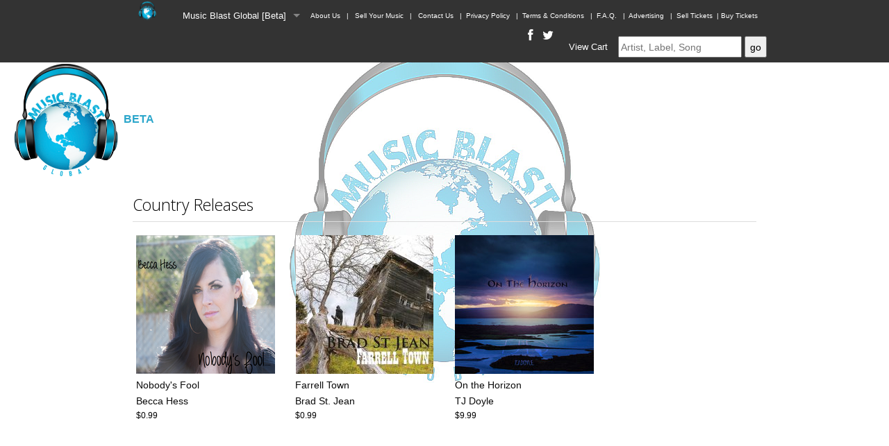

--- FILE ---
content_type: text/html
request_url: http://www.musicblastglobal.com/categories/country-releases
body_size: 2916
content:

<script>
  (function(i,s,o,g,r,a,m){i['GoogleAnalyticsObject']=r;i[r]=i[r]||function(){
  (i[r].q=i[r].q||[]).push(arguments)},i[r].l=1*new Date();a=s.createElement(o),
  m=s.getElementsByTagName(o)[0];a.async=1;a.src=g;m.parentNode.insertBefore(a,m)
  })(window,document,'script','//www.google-analytics.com/analytics.js','ga');

  ga('create', 'UA-58509022-1', 'auto');
  ga('send', 'pageview');

</script>



<!doctype html>
<html class="no-js" lang="en">
  <head>
    <meta charset="utf-8" />
    <meta name="viewport" content="width=device-width, initial-scale=1.0, maximum-scale=1.0;" />
    
    
<meta name="keywords" content="digital music, iTunes, Amazon, digital distribution, tunecore, CD Baby" />
<meta name="Description" content="Music Blast Global - A Better Shopping Experience | A Better Selling Experience." />


    
    <title>
      Music Blast Global

      
        - Country Releases
      
      
    </title>
  
  


  

    <meta name="description" content=""/>
    <meta property="og:title" content="Country Releases"/>
    <meta property="og:type" content="category"/>
    <meta property="og:url" content="http://www.musicblastglobal.com/categories/country-releases"/>
    <meta property="og:site_name" content="Music Blast Global"/>
    <meta property="fb:admins" content="763253266"/>
  


  
    <link href="https://s9.limitedrun.com/images/1100098/MBG_Logo_3D_NEW.png?type=image/png" rel="shortcut icon" type="image/png"/>
    
    <link href="https://s6.limitedrun.com/normalize-1516774186.css" media="screen" rel="stylesheet" type="text/css"/>
    <link href="https://s6.limitedrun.com/foundation-1516774186.min.css" media="screen" rel="stylesheet" type="text/css"/>
    <link href="https://s5.limitedrun.com/asset/themes/2306-20151221212612000000000/facades/9794-20181122000333000000000/default-e744f8f4e1e2b939c4cf3ad1e38a3504.css" media="screen" rel="stylesheet" type="text/css"/>
    <link href="https://netdna.bootstrapcdn.com/font-awesome/4.0.3/css/font-awesome.css" media="screen" rel="stylesheet" type="text/css"/>



    <script src="https://s6.limitedrun.com/modernizr-1516774186.js"></script>


  
  
 

  </head>



  <body>
  <script type="text/javascript">
var infolinks_pid = 2337042;
var infolinks_wsid = 0;
</script>
<script type="text/javascript" src="http://resources.infolinks.com/js/infolinks_main.js"></script>

  
 

    <div class="contain-to-grid fixed">
      <nav class="top-bar" data-topbar>
        <ul class="title-area">
          <li class="name">
            <h1><a href="/"><img src="https://s9.limitedrun.com/images/1100136/MBG_Logo_3D_NEW.png"/></a></h1>
          </li>
          <li class="toggle-topbar menu-icon">
            <a href="#"><span></span></a> 
          </li>
        </ul>


        
    
          
          
          

        <section class="top-bar-section">
          <ul class="left">
            
              <li class="has-dropdown">
                <a href="http://musicblastglobal.com">Music Blast Global [Beta]</a>
                <ul class="dropdown">
                  
                    <li><a href="http://www.musicblastglobal.com/categories/new-releases">New Releases</a></li>
                  
                    <li><a href="http://www.musicblastglobal.com/categories/pre-order-releases">Pre-order Releases</a></li>
                  
                    <li><a href="http://www.musicblastglobal.com/categories/featured-releases">Featured Releases</a></li>
                  
                    <li><a href="http://www.musicblastglobal.com/categories/digital-music-releases">Digital Music Releases</a></li>
                  
                    <li><a href="http://www.musicblastglobal.com/categories/cd-releases">CD Releases</a></li>
                  
                    <li><a href="http://www.musicblastglobal.com/categories/country-releases">Country Releases</a></li>
                  
                    <li><a href="http://www.musicblastglobal.com/categories/electronic-releases">Electronic Releases</a></li>
                  
                    <li><a href="http://www.musicblastglobal.com/categories/hip-hop-rap-releases">Hip-Hop/Rap Releases</a></li>
                  
                    <li><a href="http://www.musicblastglobal.com/categories/pop-releases">Pop Releases</a></li>
                  
                    <li><a href="http://www.musicblastglobal.com/categories/r-b-releases">R&B Releases</a></li>
                  
                    <li><a href="http://www.musicblastglobal.com/categories/rock-releases">Rock Releases</a></li>
                    
                    <li><a href="http://www.musicblastglobal.com/categories/latin-releases">Latin Releases</a></li>
                 
                </ul>
              </li>
     

            
          </ul>

            
          </ul>
          

          

<font size="1"><a href="http://www.musicblastglobal.com/pages/about-us"><FONT COLOR= WHITE>     About Us &nbsp  | &nbsp  </font></a>
<a href="http://www.musicblastglobal.com/pages/sell-your-music"><FONT COLOR= WHITE>     Sell Your Music &nbsp  |  &nbsp </font></a>
<a href="http://www.musicblastglobal.com/contact"><FONT COLOR= WHITE>     Contact Us  &nbsp |&nbsp   </font></a>
<a href="http://www.musicblastglobal.com/pages/privacy-policy"><FONT COLOR= WHITE>     Privacy Policy  &nbsp |&nbsp   </font></a>
<a href="http://www.musicblastglobal.com/pages/terms-conditions"><FONT COLOR= WHITE>     Terms & Conditions  &nbsp |&nbsp   </font></a>  
<a href="http://www.musicblastglobal.com/faq"><FONT COLOR= WHITE>     F.A.Q.  &nbsp |&nbsp   </font></a>  
<a href="http://www.musicblastglobal.com/pages/advertising"><FONT COLOR= WHITE>     Advertising  &nbsp |&nbsp    </font></a>
<a href="http://musicblastglobal.com/sell-tickets"><FONT COLOR= WHITE>     Sell Tickets   &nbsp|   </font></a>
 <a href="http://musicblastglobal.com/buy-tickets"><FONT COLOR= WHITE>     Buy Tickets      </font></a>
</FONT>











          <ul class="right">
           <form id="search"  action="/products/search" method="get"> 
  <input type="input" id'"search" placeholder="Artist, Label, Song" name="q" value=""> <a href="#"></a> 
  <input type="submit" value="go" id="submit">
</form></center></ul>
        
        
        
        
          <ul class="right">
            <li><a id="view-cart" onclick="javascript:Store.cart.show();">View Cart</a></li>
          </ul>

          <ul class="social right">
            
              <li><a href="http://facebook.com/MusicBlastGlobal" target="_blank"><i class="fa fa-lg fa-facebook"></i></a></li>
            

            
              <li><a href="http://twitter.com/GetMusicHere" target="_blank"><i class="fa fa-lg fa-twitter"></i></a></li>
            

            

            

            

        </section>
      </nav>

    </div>


    <div class="content-container">

          <ul class="left"><img src="https://s9.limitedrun.com/images/1100308/MBG_Logo_3D_NEW-250x250-2.png"/>
          <b><FONT COLOR="#2ba6cb">BETA</FONT></b></ul>


      <div>


      
 


  <div class="row">
    <div class="large-12 columns">
      <h4>Country Releases</h4>
      <hr/>

      <ul class="small-block-grid-2 medium-block-grid-3 large-block-grid-4">
        
          <li>
            <div class="product">
  <a class="th" href="/products/538568-becca-hess">
    
      <img src="https://s9.limitedrun.com/images/1100983/v200_Nobodys_Fool-1.PNG"/>
    

    
  </a>
  <div class="panel panel-info">
    <div>
      <a href="/products/538568-becca-hess">
      Nobody's Fool<br>

        
          Becca Hess
          
          
          
          
          
          
        

      </a>
    </div>
    <div>
      
        

        
          
            
              
            
          

          
            $0.99
          

        
              

    </div>
  </div>
</div>
          </li>
        
          <li>
            <div class="product">
  <a class="th" href="/products/540393-brad-st-jean">
    
      <img src="https://s9.limitedrun.com/images/1105031/v200_Farrell_Town-cover1.jpg"/>
    

    
  </a>
  <div class="panel panel-info">
    <div>
      <a href="/products/540393-brad-st-jean">
      Farrell Town<br>

        
          Brad St. Jean
          
          
          
          
          
          
        

      </a>
    </div>
    <div>
      
        

        
          
            
              
            
          

          
            $0.99
          

        
              

    </div>
  </div>
</div>
          </li>
        
          <li>
            <div class="product">
  <a class="th" href="/products/548635-tj-doyle">
    
      <img src="https://s9.limitedrun.com/images/1121250/v200_TJDoyle-OnTheHorizon-Album-prev04.jpeg"/>
    

    
  </a>
  <div class="panel panel-info">
    <div>
      <a href="/products/548635-tj-doyle">
      On the Horizon<br>

        
          TJ Doyle
          
          
          
          
          
          
        

      </a>
    </div>
    <div>
      
        

        
          
            
              
            
          

          
            $9.99
          

        
              

    </div>
  </div>
</div>
          </li>
        
      </ul>
    </div>
  </div>

  <div class="row">
    <div class="large-12 columns">
      <div class="pagination-centered">
        
      </div>
    </div>
  </div>

 <br>
 <br>
 <br>
 
 <br>
 <br>
 <br>

 <br>
 <br>
 <br>
 <br>
 <br>
<center><i><FONT COLOR="#2ba6cb">*This is the Beta version of the Music Blast Global Store.</center></FONT></i><br>
<center><img src="https://s9.limitedrun.com/images/1100274/MBG_Logo_3D_NEW-75x75.png"/></center></br>

      </div>
    </div>
    
    
<center>


    
    <left>

    <div class="footer-container">
      <div>
        <div class="row">
          <div class="large-12 columns">
            <p>
              &copy; 2026 Music Blast Global 
            </p>
          </div>
        </div>
      </div>
    </div>


    <script src="https://code.jquery.com/jquery-2.0.3.min.js"></script>
    <script src="https://s6.limitedrun.com/foundation-1516774186.min.js"></script>
    <script>
      $(document).foundation({
        orbit: {
          bullets: false,
          navigation_arrows: false,
          resume_on_mouseout: true,
          slide_number: false
        }
      });

    </script>
    
<script type="text/javascript">
var infolinks_pid = 2337042;
var infolinks_wsid = 0;
</script>
<script type="text/javascript" src="http://resources.infolinks.com/js/infolinks_main.js"></script>


    <!-- The following store.js script is required for every page. Do not remove it. -->
<script src="//static.getclicky.com/js" type="text/javascript"></script>
<script src="https://s7.limitedrun.com/assets/store-09b01c291f57ee28245fe52217aae8f551bf0e17234281c4e7bbcf5f1baeb02a.js"></script>

<!-- /store.js -->
</html>


--- FILE ---
content_type: text/plain
request_url: https://www.google-analytics.com/j/collect?v=1&_v=j102&a=529082546&t=pageview&_s=1&dl=http%3A%2F%2Fwww.musicblastglobal.com%2Fcategories%2Fcountry-releases&ul=en-us%40posix&dt=Music%20Blast%20Global%20-%20Country%20Releases&sr=1280x720&vp=1280x720&_u=IEBAAEABAAAAACAAI~&jid=305700706&gjid=675741004&cid=2011121443.1769336586&tid=UA-58509022-1&_gid=823126748.1769336586&_r=1&_slc=1&z=479958765
body_size: -287
content:
2,cG-MMGG04PM1B

--- FILE ---
content_type: application/javascript; charset=UTF-8
request_url: http://api.ipinfodb.com/v3/ip-country/?key=9d19a735d445cacfce94f5503117c4a0af894029d509efc711d91d8775d200f8&format=json&callback=Store.setCountry
body_size: 281
content:
Store.setCountry(
{
    "statusCode": "OK",
    "statusMessage": "",
    "ipAddress": "18.118.31.82",
    "countryCode": "US",
    "countryName": "United States of America"
})